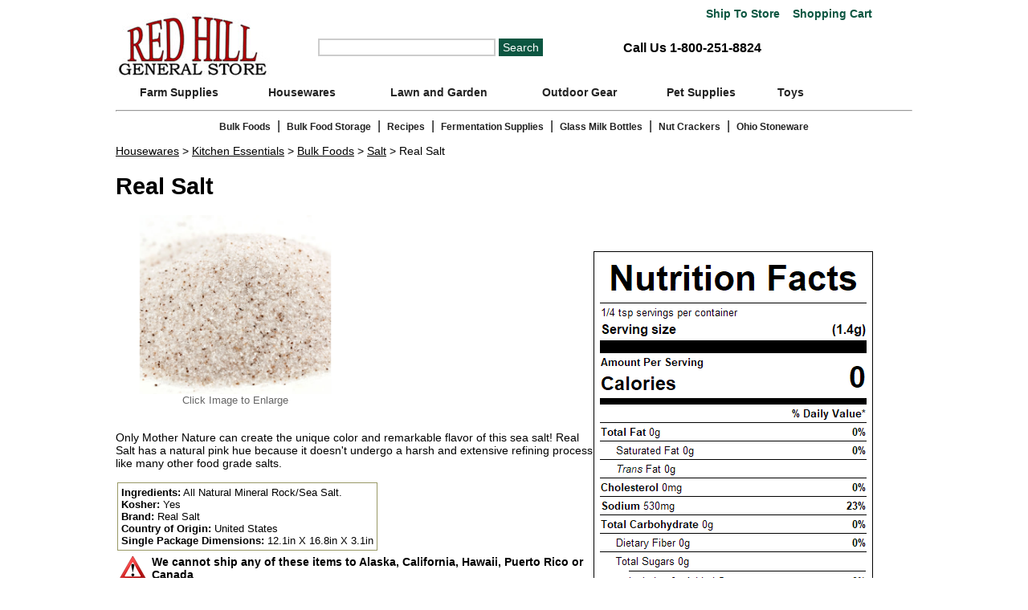

--- FILE ---
content_type: text/html; charset=UTF-8
request_url: https://www.redhillgeneralstore.com/bulkfoods/bulksalt/Real-Salt.htm
body_size: 5850
content:
<!DOCTYPE HTML PUBLIC "-//W3C//DTD HTML 4.01 Transitional//EN http://www.w3.org/TR/html4/loose.dtd">

<html lang="en">
<head>
<title>Real Salt | Red Hill General Store</title>
<meta http-equiv="Content-Type" content="text/html; charset=us-ascii">
<meta name="viewport" content="width=device-width, initial-scale=1">
<meta name="description" content="Only Mother Nature can create the unique color and remarkable flavor of this sea salt! Real Salt has a natural pink hue because it doesn't undergo a harsh and extensive refining process like many other food grade salts ">
<meta name="keywords" content="salt,rock salt,epsom salt,iodized salt">
<meta name="title" content="Real Salt | Red Hill General Store">
<link rel="canonical" href="https://www.redhillgeneralstore.com/bulkfoods/bulksalt/Real-Salt.htm">
<link rel="stylesheet" type="text/css" href="../../redhill2.css">
<link rel="stylesheet" href="../../navbar/mbcsmbkefo.css" type="text/css" />
<script type="text/javascript" src="../../navbar/mbjsmbkefo.js"></script>
<script src="https://kit.fontawesome.com/7da46c38ee.js" crossorigin="anonymous"></script>
<meta name="theme-color" content="#BF0413">

 
<script>
function includeHTML() {
  var z, i, elmnt, file, xhttp;
  /*loop through a collection of all HTML elements:*/
  z = document.getElementsByTagName("*");
  for (i = 0; i < z.length; i++) {
    elmnt = z[i];
    /*search for elements with a certain atrribute:*/
    file = elmnt.getAttribute("w3-include-html");
    if (file) {
      /*make an HTTP request using the attribute value as the file name:*/
      xhttp = new XMLHttpRequest();
      xhttp.onreadystatechange = function() {
        if (this.readyState == 4) {
          if (this.status == 200) {elmnt.innerHTML = this.responseText;}
          if (this.status == 404) {elmnt.innerHTML = "Page not found.";}
          /*remove the attribute, and call this function once more:*/
          elmnt.removeAttribute("w3-include-html");
          includeHTML();
        }
      }      
      xhttp.open("GET", file, true);
      xhttp.send();
      /*exit the function:*/
      return;
    }
  }
};
</script> 
<link rel='shortcut icon' href='https://www.redhillgeneralstore.com/favicon.ico' type='image/x-icon'>
<!-- Place this Googel+ render call where appropriate --> 
<script type="text/javascript">
  (function() {
    var po = document.createElement('script'); po.type = 'text/javascript'; po.async = true;
    po.src = 'https://apis.google.com/js/plusone.js';
    var s = document.getElementsByTagName('script')[0]; s.parentNode.insertBefore(po, s);
  })();
</script> 
<script type="text/javascript" src="https://ajax.googleapis.com/ajax/libs/jquery/1.11.1/jquery.min.js"></script> 
<script language="JavaScript" type="text/javascript" src="../../redhill.js">
</script> 
<script language="JavaScript" type="text/javascript">
 addurl();
 settest();
</script>
<!-- BEGIN MerchantWidget Code -->
<script id='merchantWidgetScript'
        src="https://www.gstatic.com/shopping/merchant/merchantwidget.js"
        defer>
</script>
<script type="text/javascript">
  merchantWidgetScript.addEventListener('load', function () {
    merchantwidget.start({
     position: 'RIGHT_BOTTOM'
   });
  });
</script>
<!-- END MerchantWidget Code -->
</head>
<body>
<strong></strong>
<div id="body" itemscope itemtype="http://schema.org/Product">
<div id="topbar">
  <div class="shopcart"><a href="javascript:popstore('shipstore1')"><i class="fa-solid fa-truck" style="color: #0C5641;"></i> Ship 
    To Store</a> &nbsp;&nbsp;<a href="../../basket.php"><i class="fa-solid fa-cart-shopping" style="color: #0C5641;"></i> Shopping 
    Cart</a></div>
  <div class="row">
    <div class="column">
      <div id="logopromo" align="left"> <a href="../../index.htm"><img src="../../graphics/shop/redhilllogo.jpg" alt="Red Hill General Store" width="192" height="90" border="0" class="resize" style="max-width:192;"></a> </div>
    </div>
    <div class="column"> 
      <script type="text/javascript">
	  function clearSearch(){
		if (document.getElementById('searchform').value=="Search"){
			document.getElementById('searchform').value="";
		}
	  }
	  </script>
      <form method="GET" action="../../search.php">
        <input id="searchform" type="text" aria-label="Search" name="zoom_query" size="25" align="absmiddle" onFocus="clearSearch();">
        <input name="submit" type="submit" value="Search" alt="Click to Search">
      </form>
    </div>
    <div id="phone" class="column">
      <div class="phone-link"><a href="tel:1-800-251-8824"><i class="fa-solid fa-phone" style="color: #222;"></i> Call Us 1-800-251-8824</a></div>
    </div>
  </div>
</div>
<div id="mbkefoebul_wrapper">
  <ul id="mbkefoebul_table" class="mbkefoebul_menulist css_menu">
    <li>
      <div class="buttonbg" style="width: 158px;"><a href="https://www.redhillgeneralstore.com/Farm-Supplies.htm">Farm Supplies</a></div>
      <ul>
        <li><a title="Axes and Mauls"><a href="https://www.redhillgeneralstore.com/farm/Axes-Hatchets-and-Mauls.htm">Axes and Mauls</a></li>
        <li><a title="Burlap Sacks"><a href="https://www.redhillgeneralstore.com/farm/Burlap-Sacks.htm">Burlap Sacks</a></li>
        <li><a title="Electric Fence"><a href="https://www.redhillgeneralstore.com/farm/Electric-Fence.htm">Electric Fence</a></li>
        <li><a title="Feed Buckets"><a href="https://www.redhillgeneralstore.com/farm/Feed-Buckets.htm">Feed Buckets</a></li>
        <li><a title="Fencing Supplies"><a href="https://www.redhillgeneralstore.com/Fencing-Supplies.htm">Fencing Supplies</a></li>
        <li><a title="Hand Pumps"><a href="https://www.redhillgeneralstore.com/farm/Hand-Pumps.htm">Hand Pumps</a></li>
        <li><a title="Havahart Traps"><a href="https://www.redhillgeneralstore.com/farm/Havahart-Live-Animal-Traps.htm">Havahart Traps</a></li>
        <li><a title="Hoisting and Lifting"><a href="https://www.redhillgeneralstore.com/Hoisting-and-Lifting-Equipment.htm">Hoisting and Lifting</a></li>
        <li><a title="Knives and Cutlery"><a href="https://www.redhillgeneralstore.com/Knives-Pocket-Knives-Cutlery.htm">Knives and Cutlery</a></li>
        <li><a title="Livestock Supplies"><a href="https://www.redhillgeneralstore.com/Farm-Animal-Supplies.htm">Livestock Supplies</a></li>
        <li><a title="Poultry Supplies"><a href="https://www.redhillgeneralstore.com/farm/Poultry-Supplies.htm">Poultry Supplies</a></li>
        <li><a title="Tractor Supplies"><a href="https://www.redhillgeneralstore.com/Tractor-Supply.htm">Tractor Supplies</a></li>
      </ul>
    </li>
    <li>
      <div class="buttonbg" style="width: 146px;"><a href="https://www.redhillgeneralstore.com/Housewares.htm">Housewares</a></div>
      <ul>
        <li><a title="Fireplace and Hearth" href="https://www.redhillgeneralstore.com/Fireplace-and-Hearth.htm">Fireplace and Hearth</a></li>
        <li><a title="Floor Care" href="https://www.redhillgeneralstore.com/Floor-Care.htm">Floor Care</a></li>
        <li><a title="Home Decorating" href="https://www.redhillgeneralstore.com/Home-Decorating.htm">Home Decorating</a></li>
        <li><a title="Home Improvement" href="https://www.redhillgeneralstore.com/Home-Improvement.htm">Home Improvement</a></li>
        <li><a title="Kitchen Essentials" href="https://www.redhillgeneralstore.com/Kitchen-Essentials.htm">Kitchen Essentials</a></li>
        <li><a title="Laundry Room" href="https://www.redhillgeneralstore.com/Laundry-Room.htm">Laundry Room</a></li>
        <li><a title="Personal Care Products" href="https://www.redhillgeneralstore.com/Personal-Care-Products.htm">Personal Care Products</a></li>
      </ul>
    </li>
    <li>
      <div class="buttonbg"><a href="https://www.redhillgeneralstore.com/Lawn-and-Garden-Supplies.htm">Lawn and Garden</a></div>
      <ul>
        <li><a title="Bird Houses and Feeders" href="https://www.redhillgeneralstore.com/Bird-Houses-and-Feeders.htm">Bird Houses and Feeders</a> </li>
        <li><a title="Flower Garden Supplies" href="https://www.redhillgeneralstore.com/Flower-Garden-Supplies.htm">Flower Garden Supplies</a> </li>
        <li><a title="Garden Apparel" href="https://www.redhillgeneralstore.com/Garden-Apparel.htm">Garden Apparel</a> </li>
        <li><a title="Garden Decorations" href="https://www.redhillgeneralstore.com/Garden-Decorations.htm">Garden Decorations</a> </li>
        <li><a title="Gardening Equipment" href="https://www.redhillgeneralstore.com/Gardening-Equipment.htm">Gardening Equipment</a> </li>
        <li><a title="Gardening Hose" href="https://www.redhillgeneralstore.com/Gardening-Hose.htm">Gardening Hose</a> </li>
        <li><a title="Lawn and Garden Sprayers" href="https://www.redhillgeneralstore.com/Lawn-and-Garden-Sprayers.htm">Lawn and Garden Sprayers</a> </li>
        <li><a title="Lawn and Garden Tools" href="https://www.redhillgeneralstore.com/Lawn-and-Garden-Tools.htm">Lawn and Garden Tools</a> </li>
        <li><a title="Lawn Mower Repair" href="https://www.redhillgeneralstore.com/Lawn-Mower-Repair.htm">Lawn Mower Repair</a> </li>
        <li><a title="Lawn Ornaments" href="https://www.redhillgeneralstore.com/Lawn-Ornaments.htm">Lawn Ornaments</a> </li>
        <li><a title="Lawn Spreader" href="https://www.redhillgeneralstore.com/Lawn-Spreader.htm">Lawn Spreader</a> </li>
        <li><a title="Outdoor Furniture" href="https://www.redhillgeneralstore.com/Outdoor-Furniture.htm">Outdoor Furniture</a> </li>
        <li><a title="Outdoor Thermometers" href="https://www.redhillgeneralstore.com/lawn/Outdoor-Thermometers.htm">Outdoor Thermometers</a> </li>
        <li><a title="Pest Control" href="https://www.redhillgeneralstore.com/Pest-Control.htm">Pest Control</a> </li>
        <li><a title="Rain Gauges" href="https://www.redhillgeneralstore.com/lawn/Rain-Gauges.htm">Rain Gauges</a> </li>
        <li><a title="Reel Lawn Mowers" href="https://www.redhillgeneralstore.com/lawn/Reel-Lawn-Mowers.htm">Reel Lawn Mowers</a> </li>
      </ul>
    </li>
    <li>
      <div class="buttonbg" style="width: 157px;"><a href="https://www.redhillgeneralstore.com/Outdoors.htm">Outdoor Gear</a></div>
      <ul>
        <li><a title="Camping Gear" href="https://www.redhillgeneralstore.com/Camping-Gear.htm">Camping Gear</a></li>
		 <li><a title="Emergency Equipment" href="https://www.redhillgeneralstore.com/outdoors/Emergency-Equipment.htm">Emergency Equipment</a></li> 
        <li><a title="Outdoor Clothing" href="https://www.redhillgeneralstore.com/Outdoor-Clothing.htm">Outdoor Clothing</a></li>
        <li><a title="Outdoor Living" href="https://www.redhillgeneralstore.com/Outdoor-Living.htm">Outdoor Living</a></li>
      </ul>
    </li>
    <li>
      <div class="buttonbg" style="width: 143px;"><a href="https://www.redhillgeneralstore.com/Pet-Supplies.htm">Pet Supplies</a></div>
      <ul>
        <li><a title="Happy Jack Products" href="https://www.redhillgeneralstore.com/pets/Happy-Jack-Products.htm">Happy Jack Products</a></li>
        <li><a title="Pet Collars" href="https://www.redhillgeneralstore.com/pets/Pet-Collar.htm">Pet Collars</a></li>
        <li><a title="Pet Feeders" href="https://www.redhillgeneralstore.com/pets/Pet-Feeders.htm">Pet Feeders</a></li>
        <li><a title="Pet Fence" href="https://www.redhillgeneralstore.com/pets/Pet-Fence.htm">Pet Fence</a></li>
        <li><a title="Pet Grooming Supplies" href="https://www.redhillgeneralstore.com/Pet-Grooming-Supplies.htm">Pet Grooming Supplies</a></li>
        <li><a title="Pet Leash" href="https://www.redhillgeneralstore.com/pets/Pet-Leash.htm">Pet Leash</a></li>
        <li><a title="Pet Tie Outs and Tie Out Accessories" href="https://www.redhillgeneralstore.com/pets/Pet-Tie-Outs-and-Accessories.htm">Pet Tie Outs and Tie Out Accessories</a></li>
        <li><a title="Pet Toys" href="https://www.redhillgeneralstore.com/pets/Pet-Toys.htm">Pet Toys</a></li>
        <li><a title="Pet Training Products" href="https://www.redhillgeneralstore.com/pets/Pet-Training.htm">Pet Training Products</a></li>
        <li><a title="Pet Treats and Chews" href="https://www.redhillgeneralstore.com/pets/Pet-Treats-and-Chews.htm">Pet Treats and Chews</a></li>
        <li><a title="Rabbit Supplies" href="https://www.redhillgeneralstore.com/pets/Rabbit-Supplies.htm">Rabbit Supplies</a></li>
      </ul>
    </li>
    <li>
      <div class="buttonbg" style="width: 78px;"><a href="https://www.redhillgeneralstore.com/Toys.htm">Toys</a></div>
    </li>
  </ul>
</div>
<hr>
  <div style="float:left;width:100%;" class="mobilehide bottomnav"><a href="https://www.redhillgeneralstore.com/Bulk-Foods.htm">Bulk Foods</a> | <a href="https://www.redhillgeneralstore.com/housewares/kitchen/kitacc/Bulk-Food-Storage.htm">Bulk Food Storage</a> | <a href="https://www.redhillgeneralstore.com/bulkfoods/Recipes.htm">Recipes</a> | <a href="https://www.redhillgeneralstore.com/Fermentation-Lock.htm">Fermentation Supplies</a> | <a href="https://www.redhillgeneralstore.com/housewares/kitchen/kitacc/Glass-Milk-Bottles.htm">Glass Milk Bottles</a> | <a href="https://www.redhillgeneralstore.com/housewares/kitchen/kitapp/Nut-Crackers.htm">Nut Crackers</a> | <a href="https://www.redhillgeneralstore.com/housewares/kitchen/kitacc/Ohio-Stoneware.htm">Ohio Stoneware</a></div>
 
<div id="breadcrumb"><a href="../../Housewares.htm">Housewares</a> &gt; <a href="../../Kitchen-Essentials.htm">Kitchen Essentials</a> &gt; <a href="../../Bulk-Foods.htm">Bulk Foods</a> &gt; <a href="Salt.htm">Salt</a> &gt; Real Salt</div>

<div id="content">
  <div id="heading">
    <h1 itemprop="name">Real Salt</h1>
    <div class="mobilehide"><font size="1">
      
      </font> </div>
  </div>
  <div id="maincontained">
    <div id="image">
      <div align="center"><img id="prodimg" src="../images/100400.jpg" alt="Real Salt" width="100%" height="auto" itemprop="image">
        <div id="hiddenZoom"></div>
        <font color="#666666" size="2">Click Image to Enlarge</font><br>
        <br>
      </div>
    </div>
    <div id="description2"><span itemprop="description">
      <p>Only Mother Nature can create the unique color and remarkable flavor of this sea salt! Real Salt has a natural pink hue because it doesn't undergo a harsh and extensive refining process like many other food grade salts.</p>
      </span>
      <table border="0">
        <tr>
          <td class="howto"><div align="left"> <strong> Ingredients:</strong>  All Natural Mineral Rock/Sea Salt.<br>
              
              
              
              
              <strong>Kosher:</strong> Yes<br>
              
              
              
              
              
              <strong>Brand:</strong> Real Salt<br>
              <strong>Country of Origin:</strong> United States<br>
              <strong>Single Package Dimensions:</strong> 12.1in X 16.8in X 3.1in </div></td>
        </tr>  </table>
      <div>
        <table>
          <tr>
            <td><img src="../images/littlealert.png" alt="Shipping Information"/></td>
            <td><strong>We cannot ship any of these items to Alaska, California, Hawaii,
              Puerto Rico or Canada</strong></td>
          </tr>
        </table>
        <p>&nbsp;</p>
      </div>
    </div>
    <div align="left" style="width:95%;float:left;"><font color="#800000" size="3"><b>Order Item</b></font></div>
    <div class="mobilehide">
      <div class="packsize">
        <div class="pack">
          <div align="center"> Size</div>
        </div>
        <div class="pack">
          <div align="center"> Item #</div>
        </div>
        <div class="pack">
          <div align="center"> Price</div>
        </div>
        <div class="pack">
          <div align="center"> Buy</div>
        </div>
      </div>
    </div>
    <div class="packsize">
      <div class="pack">
        <div align="center"><strong>25lb</strong></div>
      </div>
      <div class="pack"><div align="center">D100400</div></div>
<div class="pack"><div align="center"><strong itemprop="offers" itemscope itemtype="http://schema.org/Offer"><font color="#006100" size="4"><span itemprop="price">$126.99</span></font></strong></div></div>
<div class="pack"><div align="center"><a href="../../basket.php?id=D100400&des=25lbRealSalt&price=126.99&qty=1&wt=54&box=x&ex=1"><img src="pics/addto.gif" alt="Add to Cart" width="100" height="25" border="0"></a></div></div>
    </div>
    <br>
    <br>
  </div>
  <div id="nutri-orgin">
    <p>&nbsp;</p>
    <div w3-include-html="../labels/100400.htm"></div>
  </div>
  <p>
  <div align="center"><img src="../../pics/seperator.gif" alt="Spacer Line" width="99%" height="1"></div>
  </p>
  <div id="comments"><br>
    <table width="95%" border="0" cellpadding="3" cellspacing="0" align="left" class="details">
      <tr>
        <td><!--ZOOMSTOP--> 
          <!--ZOOMSTOPFOLLOW-->
          
          <!--ZOOMRESTARTFOLLOW--> 
          <!--ZOOMRESTART--></td>
      </tr>
    </table>
  </div>
  <div id="footer">
    <div id="bottomlinks">
      <div class="linkrow">
        <div align="left"><font size="2" face="Arial, Helvetica, sans-serif" color="#333333"><strong>SHOP 
          ONLINE</strong></font> </div>
        <div align="left">
          <p><a href="../../rhgscheckout1.php" rel="nofollow">Checkout</a><br>
            <a href="../../faq.htm" rel="nofollow">FAQ's</a> <br>
            <a href="../../contact.htm" rel="nofollow">Customer Service</a><br>
            <a href="../../Ship-to-Store.htm" rel="nofollow">Ship to Store</a><br>
            <a href="../../basket.php" rel="nofollow">Shopping Cart</a><br>
            <a href="../../shipping.htm" rel="nofollow">Shipping Information</a><br>
            <a href="../../private.htm" rel="nofollow">Privacy Statement</a> <br>
            <a href="../../warranty.htm" rel="nofollow">Return Policy</a><br>
            <a href="../../secure.htm" rel="nofollow">Secure Ordering</a> </p>
        </div>
      </div>
      <div class="line">
        <div align="center"><img src="../../graphics/grey-line.gif" alt="Spacer Line" align="top" width="1" height="160"></div>
      </div>
      <div class="linkrow">
        <div align="left"> <font size="2" face="Arial, Helvetica, sans-serif" color="#333333"><strong>ABOUT 
          US </strong></font></div>
        <div align="left">
          <p><a href="../../Red-Hill-General-Store-Story.htm" rel="nofollow">Philosophy 
            / CSR / Our Story</a> <br>
            <a href="../../Red-Hill-General-Store-Retail-Store-Locations.htm" rel="nofollow">Retail 
            Stores</a> <a href="../../hillsvilleretailstore.htm" rel="nofollow">[<font size="1"> Hillsville</font></a><br>
            <a href="../../The-Farm-at-Red-Hill.htm" rel="nofollow">Our Farm</a><br>
            <a href="../../contact.htm" rel="nofollow">Contact Us</a><br>
            <a href="../../press.htm" rel="nofollow">News & Mentions</a><br>
            <a href="../../joinus.htm" rel="nofollow">Careers and Internships</a><br>
            <a href="../../sitemap.htm" rel="nofollow">Site Map</a> </p>
        </div>
      </div>
      <div class="line">
        <div align="center"><img src="../../graphics/grey-line.gif" alt="Spacer Line" align="top" width="1" height="160"></div>
      </div>
      <div class="linkrow">
        <div align="left"> <font size="2" face="Arial, Helvetica, sans-serif" color="#333333"><strong> SEASONAL TRADITIONS</strong></font></div>
        <div align="left">
          <p> <a href="../../hillsvilleretailstore.htm#summerdrivein" rel="nofollow">Summer 
            Movie Drive-In</a> <br>
            <a href="../../hillsvilleretailstore.htm#saturdaymarket" rel="nofollow">Saturday 
            Market</a> <br>
            <a href="../../hillsvilleretailstore.htm#fleamarket" rel="nofollow">Labor 
            Day Flea Market </a><br>
            <a href="../../hillsvilleretailstore.htm#shockley" rel="nofollow">Shockley 
            Old Timey Days</a><br>
            <a href="../../hillsvilleretailstore.htm#redhilloldtime" rel="nofollow" font-size"10px">Red 
            Hill Old Time Music</a><br>
          </p>
        </div>
      </div>
      <div class="line">
        <div align="center"><img src="../../graphics/grey-line.gif" alt="Spacer Line" align="top" width="1" height="160"></div>
      </div>
      <div class="linkrow">
        <div align="left"> <font size="2" face="Arial, Helvetica, sans-serif" color="#333333"><strong>COMMUNITY 
          RESILIENCE</strong></font></div>
        <div align="left">
          <p> <a href="../../energy/index.htm" rel="nofollow" font-size"10px">Renewable 
            Energy</a><br>
            <a href="../../hillsvilleretailstore.htm#agFFA" rel="nofollow" font-size"10px">Agriculture 
            and FFA Education </a><br>
            <a href="../../hillsvilleretailstore.htm#titbr" rel="nofollow">Treasure 
            in the Blue Ridge</a> <br>
            Noteworthy Suppliers <a href="../../hillsvilleretailstore.htm#hillsvillesupply" rel="nofollow"><font size="1">[ 
            Hillsville</font></a><br>
          </p>
          <br>
        </div>
      </div>
    </div>
    <div id="trust"> <script type="text/javascript" src="https://sealserver.trustwave.com/seal.js?code=834208d00ca511e0b34b005056b201e5"></script> 
      <br>
      <br>
      <img src="../../pics/sm2010cc.jpg" alt="We accept all major credit cards" width="171" height="25"><br>
      <br>
      &#169; 1999-2026 Red Hill General Store, Inc. All 
      Rights Reserved. <a href="../../legal.htm" rel="nofollow">Terms of Use</a>.<br>
      <a href="../../Accessibilty-Statement.htm" rel="nofollow">Accessibilty Statement</a> </div>
  </div>
  <!-- Google tag (gtag.js) -->
<script async src="https://www.googletagmanager.com/gtag/js?id=G-BLSEBKR8LC"></script>
<script defer>
  window.dataLayer = window.dataLayer || [];
  function gtag(){dataLayer.push(arguments);}
  gtag('js', new Date());

  gtag('config', 'G-BLSEBKR8LC');
</script></div>
<script>(function(d){var s = d.createElement("script");s.setAttribute("data-account", "IfyAdQy5ix");s.setAttribute("src", "https://cdn.userway.org/widget.js");(d.body || d.head).appendChild(s);})(document)</script>
<noscript>
Please ensure Javascript is enabled for purposes of <a href="https://userway.org">website accessibility</a>
</noscript>
<script>
includeHTML();
</script>
</body>
</html>